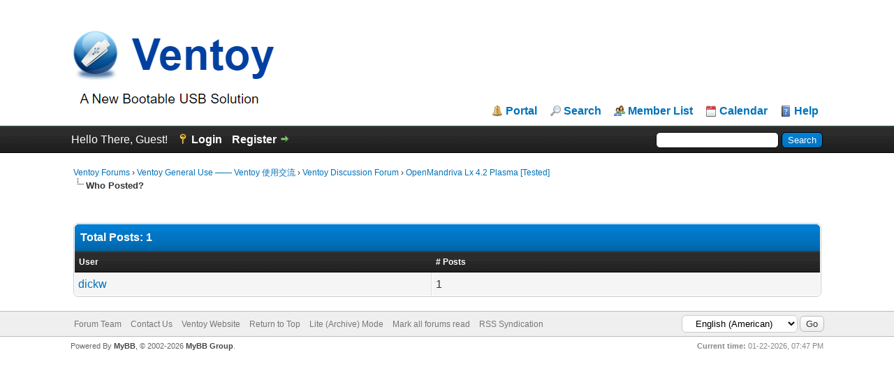

--- FILE ---
content_type: text/html; charset=UTF-8
request_url: https://forums.ventoy.net/misc.php?action=whoposted&tid=1575&sort=username
body_size: 4411
content:
<!DOCTYPE html PUBLIC "-//W3C//DTD XHTML 1.0 Transitional//EN" "http://www.w3.org/TR/xhtml1/DTD/xhtml1-transitional.dtd"><!-- start: misc_whoposted_page -->
<html xml:lang="en" lang="en" xmlns="http://www.w3.org/1999/xhtml">
<head>
<title>OpenMandriva Lx 4.2 Plasma [Tested] - Who Posted?</title>
<!-- start: headerinclude -->
<link rel="alternate" type="application/rss+xml" title="Latest Threads (RSS 2.0)" href="https://forums.ventoy.net/syndication.php" />
<link rel="alternate" type="application/atom+xml" title="Latest Threads (Atom 1.0)" href="https://forums.ventoy.net/syndication.php?type=atom1.0" />
<meta http-equiv="Content-Type" content="text/html; charset=UTF-8" />
<meta http-equiv="Content-Script-Type" content="text/javascript" />
<script type="text/javascript" src="https://forums.ventoy.net/jscripts/jquery.js?ver=1821"></script>
<script type="text/javascript" src="https://forums.ventoy.net/jscripts/jquery.plugins.min.js?ver=1821"></script>
<script type="text/javascript" src="https://forums.ventoy.net/jscripts/general.js?ver=1821"></script>
<script type="text/javascript" charset="UTF-8" src="https://cdn.wwads.cn/js/makemoney.js" async></script>

<link type="text/css" rel="stylesheet" href="https://forums.ventoy.net/cache/themes/theme2/global.css" />
<link type="text/css" rel="stylesheet" href="https://forums.ventoy.net/cache/themes/theme1/css3.css" />
<link type="text/css" rel="stylesheet" href="https://forums.ventoy.net/cache/themes/theme2/tags.css" />

<script type="text/javascript">
<!--
	lang.unknown_error = "An unknown error has occurred.";

	lang.select2_match = "One result is available, press enter to select it.";
	lang.select2_matches = "{1} results are available, use up and down arrow keys to navigate.";
	lang.select2_nomatches = "No matches found";
	lang.select2_inputtooshort_single = "Please enter one or more character";
	lang.select2_inputtooshort_plural = "Please enter {1} or more characters";
	lang.select2_inputtoolong_single = "Please delete one character";
	lang.select2_inputtoolong_plural = "Please delete {1} characters";
	lang.select2_selectiontoobig_single = "You can only select one item";
	lang.select2_selectiontoobig_plural = "You can only select {1} items";
	lang.select2_loadmore = "Loading more results&hellip;";
	lang.select2_searching = "Searching&hellip;";

	var templates = {
		modal: '<div class=\"modal\">\
	<div style=\"overflow-y: auto; max-height: 400px;\">\
		<table border=\"0\" cellspacing=\"0\" cellpadding=\"5\" class=\"tborder\">\
			<tr>\
				<td class=\"thead\" colspan=\"2\"><strong>__message__</strong></td>\
			</tr>\
			<tr>\
				<td colspan=\"2\" class=\"trow1\">\
				<div style=\"text-align: center\" class=\"modal_buttons\">__buttons__</div></td>\
			</tr>\
		</table>\
	</div>\
</div>',
		modal_button: '<input type=\"submit\" class=\"button\" value=\"__title__\"/>&nbsp;'
	};

	var cookieDomain = ".forums.ventoy.net";
	var cookiePath = "/";
	var cookiePrefix = "";
	var cookieSecureFlag = "0";
	var deleteevent_confirm = "Are you sure you want to delete this event?";
	var removeattach_confirm = "Are you sure you want to remove the selected attachment from this post?";
	var loading_text = 'Loading. <br />Please Wait&hellip;';
	var saving_changes = 'Saving changes&hellip;';
	var use_xmlhttprequest = "1";
	var my_post_key = "8599e61f6b949d234aa14ba129c28695";
	var rootpath = "https://forums.ventoy.net";
	var imagepath = "https://forums.ventoy.net/images";
  	var yes_confirm = "Yes";
	var no_confirm = "No";
	var MyBBEditor = null;
	var spinner_image = "https://forums.ventoy.net/images/spinner.gif";
	var spinner = "<img src='" + spinner_image +"' alt='' />";
	var modal_zindex = 9999;
	
	var _hmt = _hmt || [];
	(function() {
	  var hm = document.createElement("script");
	  hm.src = "https://hm.baidu.com/hm.js?0295a1cfc28c9d5df58ac5d425c19b83";
	  var s = document.getElementsByTagName("script")[0]; 
	  s.parentNode.insertBefore(hm, s);
	})();

// -->
</script>
<!-- end: headerinclude -->
</head>
<body>
<!-- start: header -->
<div id="container">
		<a name="top" id="top"></a>
		<div id="header">
			<div id="logo">
				<div class="wrapper">
					<div style="display:flex;">
						<a href="https://forums.ventoy.net/index.php" style="vertical-align: bottom;width:75%;"><img style="vertical-align: bottom;" src="https://forums.ventoy.net/images/logo.png" alt="Ventoy Forums" title="Ventoy Forums" /></a>
						<div class="wwads-cn wwads-horizontal" data-id="205" style="max-width:350px;margin-bottom: 20px;"></div>
					</div>
					<ul class="menu top_links">
						<!-- start: header_menu_portal -->
<li><a href="https://forums.ventoy.net/portal.php" class="portal">Portal</a></li>
<!-- end: header_menu_portal -->
						<!-- start: header_menu_search -->
<li><a href="https://forums.ventoy.net/search.php" class="search">Search</a></li>
<!-- end: header_menu_search -->
						<!-- start: header_menu_memberlist -->
<li><a href="https://forums.ventoy.net/memberlist.php" class="memberlist">Member List</a></li>
<!-- end: header_menu_memberlist -->
						<!-- start: header_menu_calendar -->
<li><a href="https://forums.ventoy.net/calendar.php" class="calendar">Calendar</a></li>
<!-- end: header_menu_calendar -->
						<li><a href="https://forums.ventoy.net/misc.php?action=help" class="help">Help</a></li>
					</ul>
				</div>
			</div>
			<div id="panel">
				<div class="upper">
					<div class="wrapper">
						<!-- start: header_quicksearch -->
						<form action="https://forums.ventoy.net/search.php">
						<fieldset id="search">
							<input name="keywords" type="text" class="textbox" />
							<input value="Search" type="submit" class="button" />
							<input type="hidden" name="action" value="do_search" />
							<input type="hidden" name="postthread" value="1" />
						</fieldset>
						</form>
<!-- end: header_quicksearch -->
						<!-- start: header_welcomeblock_guest -->
						<!-- Continuation of div(class="upper") as opened in the header template -->
						<span class="welcome">Hello There, Guest! <a href="https://forums.ventoy.net/member.php?action=login" onclick="$('#quick_login').modal({ fadeDuration: 250, keepelement: true, zIndex: (typeof modal_zindex !== 'undefined' ? modal_zindex : 9999) }); return false;" class="login">Login</a> <a href="https://forums.ventoy.net/member.php?action=register" class="register">Register</a></span>
					</div>
				</div>
				<div class="modal" id="quick_login" style="display: none;">
					<form method="post" action="https://forums.ventoy.net/member.php">
						<input name="action" type="hidden" value="do_login" />
						<input name="url" type="hidden" value="" />
						<input name="quick_login" type="hidden" value="1" />
						<input name="my_post_key" type="hidden" value="8599e61f6b949d234aa14ba129c28695" />
						<table width="100%" cellspacing="0" cellpadding="5" border="0" class="tborder">
							<tr>
								<td class="thead" colspan="2"><strong>Login</strong></td>
							</tr>
							<!-- start: header_welcomeblock_guest_login_modal -->
<tr>
	<td class="trow1" width="25%"><strong>Username:</strong></td>
	<td class="trow1"><input name="quick_username" id="quick_login_username" type="text" value="" class="textbox initial_focus" /></td>
</tr>
<tr>
	<td class="trow2"><strong>Password:</strong></td>
	<td class="trow2">
		<input name="quick_password" id="quick_login_password" type="password" value="" class="textbox" /> <a href="https://forums.ventoy.net/member.php?action=lostpw" class="lost_password">Lost Password?</a>
	</td>
</tr>
<tr>
	<td class="trow1">&nbsp;</td>
	<td class="trow1 remember_me">
		<input name="quick_remember" id="quick_login_remember" type="checkbox" value="yes" class="checkbox" checked="checked" />
		<label for="quick_login_remember">Remember me</label>
	</td>
</tr>
<tr>
	<td class="trow2" colspan="2">
		<div align="center"><input name="submit" type="submit" class="button" value="Login" /></div>
	</td>
</tr>
<!-- end: header_welcomeblock_guest_login_modal -->
						</table>
					</form>
				</div>
				<script type="text/javascript">
					$("#quick_login input[name='url']").val($(location).attr('href'));
				</script>
<!-- end: header_welcomeblock_guest -->
					<!-- </div> in header_welcomeblock_member and header_welcomeblock_guest -->
				<!-- </div> in header_welcomeblock_member and header_welcomeblock_guest -->
			</div>
		</div>
		<div id="content">
			<div class="wrapper">
				
				
				
				
				
				
				
				<!-- start: nav -->

<div class="navigation">
<!-- start: nav_bit -->
<a href="https://forums.ventoy.net/index.php">Ventoy Forums</a><!-- start: nav_sep -->
&rsaquo;
<!-- end: nav_sep -->
<!-- end: nav_bit --><!-- start: nav_bit -->
<a href="forumdisplay.php?fid=1">Ventoy General Use —— Ventoy 使用交流</a><!-- start: nav_sep -->
&rsaquo;
<!-- end: nav_sep -->
<!-- end: nav_bit --><!-- start: nav_bit -->
<a href="forumdisplay.php?fid=2">Ventoy Discussion Forum</a><!-- start: nav_sep -->
&rsaquo;
<!-- end: nav_sep -->
<!-- end: nav_bit --><!-- start: nav_bit -->
<a href="showthread.php?tid=1575">OpenMandriva Lx 4.2 Plasma [Tested]</a>
<!-- end: nav_bit --><!-- start: nav_sep_active -->
<br /><img src="https://forums.ventoy.net/images/nav_bit.png" alt="" />
<!-- end: nav_sep_active --><!-- start: nav_bit_active -->
<span class="active">Who Posted?</span>
<!-- end: nav_bit_active -->
</div>
<!-- end: nav -->
				<br />
<!-- end: header -->
<br />
<table border="0" cellspacing="0" cellpadding="5" class="tborder">
<tr>
<td colspan="2" class="thead"><strong>Total Posts: 1</strong></td>
</tr>
<tr>
<td class="tcat"><span class="smalltext"><strong><a href="https://forums.ventoy.net/misc.php?action=whoposted&tid=1575&sort=username">User</a></strong></span></td>
<td class="tcat"><span class="smalltext"><strong><a href="https://forums.ventoy.net/misc.php?action=whoposted&tid=1575"># Posts</a></strong></span></td>
</tr>
<!-- start: misc_whoposted_poster -->
<tr>
<td class="trow1"><a href="https://forums.ventoy.net/member.php?action=profile&amp;uid=130">dickw</a></td>
<td class="trow1">1</td>
</tr>
<!-- end: misc_whoposted_poster -->
</table>
<!-- start: footer -->

	</div>
</div>
<div id="footer">
	<div class="upper">
		<div class="wrapper">
			<!-- start: footer_languageselect -->
<div class="language">
<form method="POST" action="/misc.php" id="lang_select">
	<input type="hidden" name="action" value="whoposted" />
<input type="hidden" name="tid" value="1575" />
<input type="hidden" name="sort" value="username" />

	<input type="hidden" name="my_post_key" value="8599e61f6b949d234aa14ba129c28695" />
	<select name="language" onchange="MyBB.changeLanguage();">
		<optgroup label="Quick Language Select">
			<!-- start: footer_languageselect_option -->
<option value="chinese">&nbsp;&nbsp;&nbsp;中文(简体)</option>
<!-- end: footer_languageselect_option --><!-- start: footer_languageselect_option -->
<option value="english" selected="selected">&nbsp;&nbsp;&nbsp;English (American)</option>
<!-- end: footer_languageselect_option -->
		</optgroup>
	</select>
	<!-- start: gobutton -->
<input type="submit" class="button" value="Go" />
<!-- end: gobutton -->
</form>
</div>
<!-- end: footer_languageselect -->
			
			<ul class="menu bottom_links">
				<!-- start: footer_showteamlink -->
<li><a href="showteam.php">Forum Team</a></li>
<!-- end: footer_showteamlink -->
				<!-- start: footer_contactus -->
<li><a href="https://forums.ventoy.net/contact.php">Contact Us</a></li>
<!-- end: footer_contactus -->
				<li><a href="https://forums.ventoy.net/">Ventoy Website</a></li>
				<li><a href="#top">Return to Top</a></li>
				<li><a href="https://forums.ventoy.net/archive/index.php">Lite (Archive) Mode</a></li>
				<li><a href="https://forums.ventoy.net/misc.php?action=markread">Mark all forums read</a></li>
				<li><a href="https://forums.ventoy.net/misc.php?action=syndication">RSS Syndication</a></li>
			</ul>
		</div>
	</div>
	<div class="lower">
		<div class="wrapper">
			<span id="current_time"><strong>Current time:</strong> 01-22-2026, 07:47 PM</span>
			<span id="copyright">
				<!-- MyBB is free software developed and maintained by a volunteer community.
					It would be much appreciated by the MyBB Group if you left the full copyright and "powered by" notice intact,
					to show your support for MyBB.  If you choose to remove or modify the copyright below,
					you may be refused support on the MyBB Community Forums.

					This is free software, support us and we'll support you. -->
				Powered By <a href="https://mybb.com" target="_blank" rel="noopener">MyBB</a>, &copy; 2002-2026 <a href="https://mybb.com" target="_blank" rel="noopener">MyBB Group</a>.
				<!-- End powered by -->
			</span>
		</div>
	</div>
</div>
<!-- The following piece of code allows MyBB to run scheduled tasks. DO NOT REMOVE --><!-- End task image code -->

</div>
<!-- end: footer -->
</body>
</html>
<!-- end: misc_whoposted_page -->